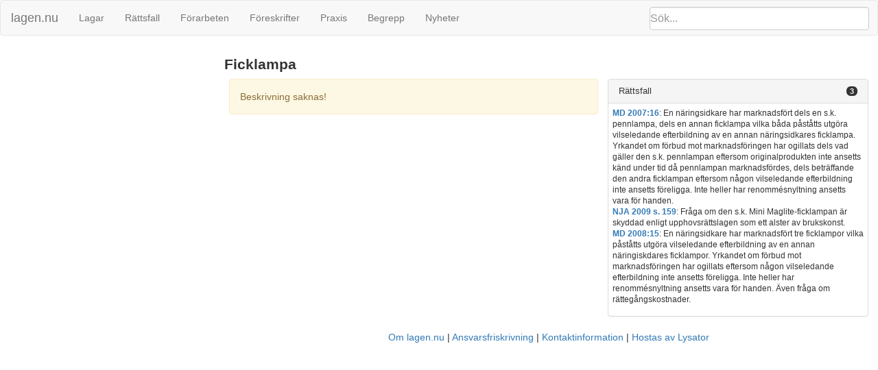

--- FILE ---
content_type: text/html; charset=utf-8
request_url: https://lagen.nu/begrepp/Ficklampa
body_size: 7663
content:
<!DOCTYPE html SYSTEM "about:legacy-compat">
<html>
  <head>
    <meta charset="utf-8"/>
    <meta http-equiv="X-UA-Compatible" content="IE=edge"/>
    <meta name="viewport" content="width=device-width, initial-scale=1"/>
    <title>Ficklampa | lagen.nu</title>
    <link rel="stylesheet" href="https://maxcdn.bootstrapcdn.com/bootstrap/3.3.7/css/bootstrap.min.css" integrity="sha384-BVYiiSIFeK1dGmJRAkycuHAHRg32OmUcww7on3RYdg4Va+PmSTsz/K68vbdEjh4u" crossorigin="anonymous"/>
    <link href="../rsrc/css/ferenda.css" rel="stylesheet"/>
    <link href="../rsrc/css/swedishlegalsource.css" rel="stylesheet"/>
    <link href="../rsrc/css/sfs.css" rel="stylesheet"/>
    <link href="../rsrc/css/pdfview.css" rel="stylesheet"/>
    <script type="text/javascript">
      var _paq = _paq || [];
      /* tracker methods like "setCustomDimension" should be called before "trackPageView" */
      _paq.push(['disableCookies']);
      _paq.push(['trackPageView']);
      _paq.push(['enableLinkTracking']);
      (function() {
      var u="//lagen.nu/matomo/";
      _paq.push(['setTrackerUrl', u+'piwik.php']);
      _paq.push(['setSiteId', '1']);
      var d=document, g=d.createElement('script'), s=d.getElementsByTagName('script')[0];
      g.type='text/javascript'; g.async=true; g.defer=true; g.src=u+'piwik.js'; s.parentNode.insertBefore(g,s);
      })();
    </script>
  </head>
  <body class="keyword" data-spy="scroll" data-target="#toc">
    <nav class="navbar navbar-default">
      <div class="container-fluid">
        <div class="navbar-header">
          <button type="button" class="navbar-toggle collapsed" data-toggle="collapse" data-target="#bs-example-navbar-collapse-1" aria-expanded="false">
            <span class="sr-only">Toggle navigation</span>
            <span class="icon-bar">‌</span>
            <span class="icon-bar">‌</span>
            <span class="icon-bar">‌</span>
          </button>
          <form id="search" class="navbar-form" role="search" action="/search/">
            <input type="search" class="form-control typeahead" placeholder="Sök..." name="q"/>
            <input type="submit" value="Sök" class="invisible"/>
            <div class="input-group-btn">
              <button class="btn btn-default" type="button">
                <i class="glyphicon glyphicon-search">⁠</i>
              </button>
            </div>
          </form>
          <a class="navbar-brand" href="https://lagen.nu/">lagen.nu</a>
        </div>
        <div class="collapse navbar-collapse" id="bs-example-navbar-collapse-1">
          <ul class="nav navbar-nav">
            <li>
              <a href="https://lagen.nu/dataset/sfs">Lagar</a>
            </li>
            <li>
              <a href="https://lagen.nu/dataset/dv">Rättsfall</a>
            </li>
            <li>
              <a href="https://lagen.nu/dataset/forarbeten">Förarbeten</a>
            </li>
            <li>
              <a href="https://lagen.nu/dataset/myndfs">Föreskrifter</a>
            </li>
            <li>
              <a href="https://lagen.nu/dataset/myndprax">Praxis</a>
            </li>
            <li>
              <a href="https://lagen.nu/dataset/keyword">Begrepp</a>
            </li>
            <li>
              <a href="https://lagen.nu/dataset/sitenews">Nyheter</a>
            </li>
          </ul>
        </div>
      </div>
    </nav>
    <div class="row row-offcanvas row-offcanvas-left">
      <div class="col-sm-3 sidebar-offcanvas" id="sidebar">
        <div class="slidebutton" data-toggle="offcanvas">
          <div class="inner-slidebutton">
            <span class="glyphicon glyphicon-option-vertical">⁠</span>
          </div>
        </div>
        <nav id="toc" data-spy="affix" data-toggle="toc" data-offset-top="70">
          <ul class="nav"/>
        </nav>
      </div>
      <article class="col-sm-9">
        <h1 xmlns:rdfs="http://www.w3.org/2000/01/rdf-schema#" xmlns:rpubl="http://rinfo.lagrummet.se/ns/2008/11/rinfo/publ#" xmlns:rinfoex="http://lagen.nu/terms#" xmlns:ext="http://exslt.org/common">Ficklampa</h1>
        <div xmlns:rdfs="http://www.w3.org/2000/01/rdf-schema#" xmlns:rpubl="http://rinfo.lagrummet.se/ns/2008/11/rinfo/publ#" xmlns:rinfoex="http://lagen.nu/terms#" xmlns:ext="http://exslt.org/common" class="section-wrapper toplevel">
          <section class="col-sm-7">
            <p class="alert alert-warning">Beskrivning saknas!</p>
          </section>
          <aside class="panel-group col-sm-5" role="tablist" id="panel-top" aria-multiselectable="true">
            <div class="panel panel-default">
              <div class="panel-heading" role="tab" id="heading-rattsfall-top">
                <h4 class="panel-title">
                  <a role="button" data-toggle="collapse" data-parent="#panel-top" href="#collapse-rattsfall-top" aria-expanded="true" aria-controls="collapse-rattsfall-top">Rättsfall<span class="badge pull-right">3</span></a>
                </h4>
              </div>
              <div id="collapse-rattsfall-top" class="panel-collapse collapse in" role="tabpanel" aria-labelledby="heading-rattsfall-top">
                <div class="panel-body">
                  <ul>
                    <li><a href="https://lagen.nu/dom/md/2007:16"><b>MD 2007:16</b></a>:
	  En näringsidkare har marknadsfört dels en s.k. pennlampa, dels en annan ficklampa vilka båda påståtts utgöra vilseledande efterbildning av en annan näringsidkares ficklampa. Yrkandet om förbud mot marknadsföringen har ogillats dels vad gäller den s.k. pennlampan eftersom originalprodukten inte ansetts känd under tid då pennlampan marknadsfördes, dels beträffande den andra ficklampan eftersom någon vilseledande efterbildning inte ansetts föreligga. Inte heller har renommésnyltning ansetts vara för handen.</li>
                    <li><a href="https://lagen.nu/dom/nja/2009s159"><b>NJA 2009 s. 159</b></a>:
	  Fråga om den s.k. Mini Maglite-ficklampan är skyddad enligt upphovsrättslagen som ett alster av brukskonst.</li>
                    <li><a href="https://lagen.nu/dom/md/2008:15"><b>MD 2008:15</b></a>:
	  En näringsidkare har marknadsfört tre ficklampor vilka påståtts utgöra vilseledande efterbildning av en annan näringiskdares ficklampor. Yrkandet om förbud mot marknadsföringen har ogillats eftersom någon vilseledande efterbildning inte ansetts föreligga. Inte heller har renommésnyltning ansetts vara för handen. Även fråga om rättegångskostnader.</li>
                  </ul>
                </div>
              </div>
            </div>
          </aside>
        </div>
      </article>
      <footer>
        <nav>
          <li>
            <a href="https://lagen.nu/om/index">Om lagen.nu</a>
          </li>
          <li>
            <a href="https://lagen.nu/om/ansvarsfriskrivning">Ansvarsfriskrivning</a>
          </li>
          <li>
            <a href="https://lagen.nu/om/kontakt">Kontaktinformation</a>
          </li>
          <li>
            <a href="https://www.lysator.liu.se/">Hostas av Lysator</a>
          </li>
        </nav>
      </footer>
    </div>
    <script src="https://ajax.googleapis.com/ajax/libs/jquery/1.12.4/jquery.min.js"> </script>
    <script src="https://maxcdn.bootstrapcdn.com/bootstrap/3.3.7/js/bootstrap.min.js" integrity="sha384-Tc5IQib027qvyjSMfHjOMaLkfuWVxZxUPnCJA7l2mCWNIpG9mGCD8wGNIcPD7Txa" crossorigin="anonymous"> </script>
    <script src="https://cdn.rawgit.com/twitter/typeahead.js/v0.11.1/dist/typeahead.bundle.min.js"> </script>
    <script src="../rsrc/js/ferenda.js"> </script>
    <script src="../rsrc/js/pdfviewer.js"> </script>
  </body>
</html>
